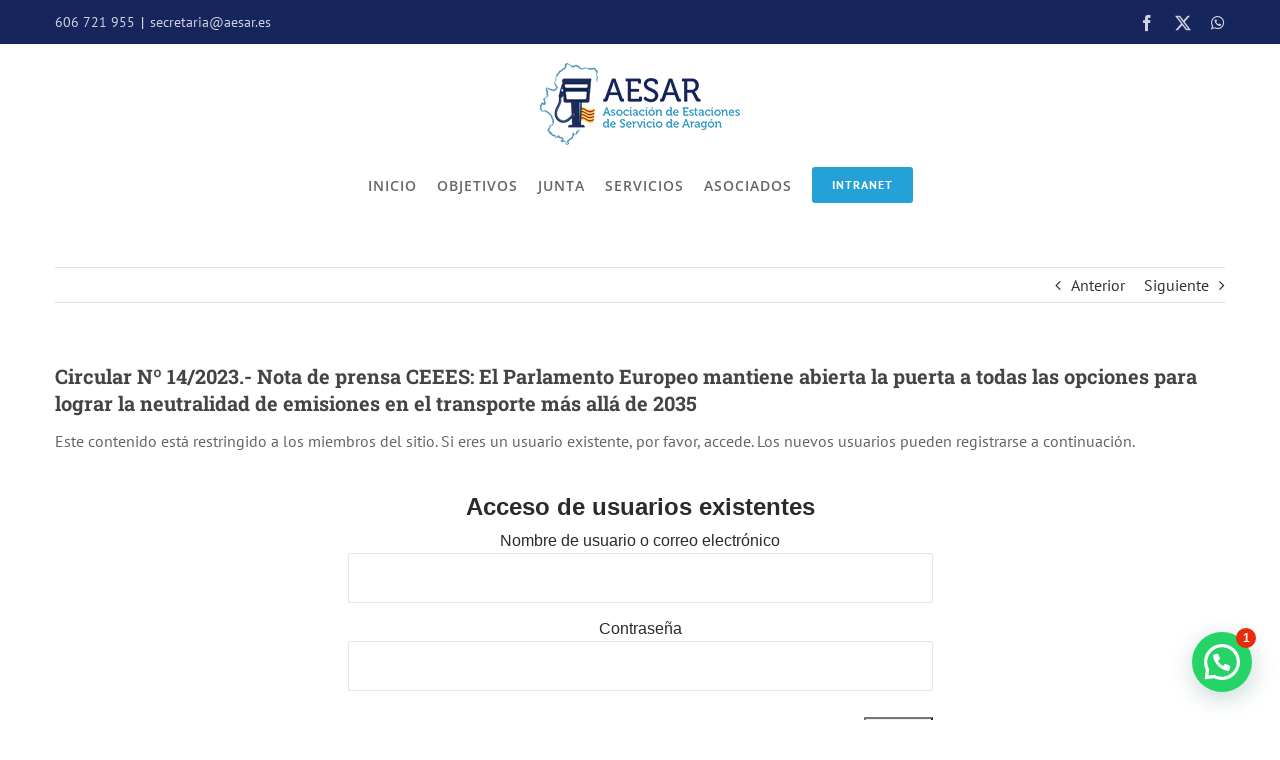

--- FILE ---
content_type: text/html; charset=utf-8
request_url: https://www.google.com/recaptcha/api2/anchor?ar=1&k=6LeXB08aAAAAAEiuXm2tQkepaT8AMnOBytu87u-2&co=aHR0cHM6Ly93d3cuYWVzYXIuZXM6NDQz&hl=es&v=7gg7H51Q-naNfhmCP3_R47ho&size=normal&anchor-ms=20000&execute-ms=30000&cb=gkk2t7loookp
body_size: 48896
content:
<!DOCTYPE HTML><html dir="ltr" lang="es"><head><meta http-equiv="Content-Type" content="text/html; charset=UTF-8">
<meta http-equiv="X-UA-Compatible" content="IE=edge">
<title>reCAPTCHA</title>
<style type="text/css">
/* cyrillic-ext */
@font-face {
  font-family: 'Roboto';
  font-style: normal;
  font-weight: 400;
  font-stretch: 100%;
  src: url(//fonts.gstatic.com/s/roboto/v48/KFO7CnqEu92Fr1ME7kSn66aGLdTylUAMa3GUBHMdazTgWw.woff2) format('woff2');
  unicode-range: U+0460-052F, U+1C80-1C8A, U+20B4, U+2DE0-2DFF, U+A640-A69F, U+FE2E-FE2F;
}
/* cyrillic */
@font-face {
  font-family: 'Roboto';
  font-style: normal;
  font-weight: 400;
  font-stretch: 100%;
  src: url(//fonts.gstatic.com/s/roboto/v48/KFO7CnqEu92Fr1ME7kSn66aGLdTylUAMa3iUBHMdazTgWw.woff2) format('woff2');
  unicode-range: U+0301, U+0400-045F, U+0490-0491, U+04B0-04B1, U+2116;
}
/* greek-ext */
@font-face {
  font-family: 'Roboto';
  font-style: normal;
  font-weight: 400;
  font-stretch: 100%;
  src: url(//fonts.gstatic.com/s/roboto/v48/KFO7CnqEu92Fr1ME7kSn66aGLdTylUAMa3CUBHMdazTgWw.woff2) format('woff2');
  unicode-range: U+1F00-1FFF;
}
/* greek */
@font-face {
  font-family: 'Roboto';
  font-style: normal;
  font-weight: 400;
  font-stretch: 100%;
  src: url(//fonts.gstatic.com/s/roboto/v48/KFO7CnqEu92Fr1ME7kSn66aGLdTylUAMa3-UBHMdazTgWw.woff2) format('woff2');
  unicode-range: U+0370-0377, U+037A-037F, U+0384-038A, U+038C, U+038E-03A1, U+03A3-03FF;
}
/* math */
@font-face {
  font-family: 'Roboto';
  font-style: normal;
  font-weight: 400;
  font-stretch: 100%;
  src: url(//fonts.gstatic.com/s/roboto/v48/KFO7CnqEu92Fr1ME7kSn66aGLdTylUAMawCUBHMdazTgWw.woff2) format('woff2');
  unicode-range: U+0302-0303, U+0305, U+0307-0308, U+0310, U+0312, U+0315, U+031A, U+0326-0327, U+032C, U+032F-0330, U+0332-0333, U+0338, U+033A, U+0346, U+034D, U+0391-03A1, U+03A3-03A9, U+03B1-03C9, U+03D1, U+03D5-03D6, U+03F0-03F1, U+03F4-03F5, U+2016-2017, U+2034-2038, U+203C, U+2040, U+2043, U+2047, U+2050, U+2057, U+205F, U+2070-2071, U+2074-208E, U+2090-209C, U+20D0-20DC, U+20E1, U+20E5-20EF, U+2100-2112, U+2114-2115, U+2117-2121, U+2123-214F, U+2190, U+2192, U+2194-21AE, U+21B0-21E5, U+21F1-21F2, U+21F4-2211, U+2213-2214, U+2216-22FF, U+2308-230B, U+2310, U+2319, U+231C-2321, U+2336-237A, U+237C, U+2395, U+239B-23B7, U+23D0, U+23DC-23E1, U+2474-2475, U+25AF, U+25B3, U+25B7, U+25BD, U+25C1, U+25CA, U+25CC, U+25FB, U+266D-266F, U+27C0-27FF, U+2900-2AFF, U+2B0E-2B11, U+2B30-2B4C, U+2BFE, U+3030, U+FF5B, U+FF5D, U+1D400-1D7FF, U+1EE00-1EEFF;
}
/* symbols */
@font-face {
  font-family: 'Roboto';
  font-style: normal;
  font-weight: 400;
  font-stretch: 100%;
  src: url(//fonts.gstatic.com/s/roboto/v48/KFO7CnqEu92Fr1ME7kSn66aGLdTylUAMaxKUBHMdazTgWw.woff2) format('woff2');
  unicode-range: U+0001-000C, U+000E-001F, U+007F-009F, U+20DD-20E0, U+20E2-20E4, U+2150-218F, U+2190, U+2192, U+2194-2199, U+21AF, U+21E6-21F0, U+21F3, U+2218-2219, U+2299, U+22C4-22C6, U+2300-243F, U+2440-244A, U+2460-24FF, U+25A0-27BF, U+2800-28FF, U+2921-2922, U+2981, U+29BF, U+29EB, U+2B00-2BFF, U+4DC0-4DFF, U+FFF9-FFFB, U+10140-1018E, U+10190-1019C, U+101A0, U+101D0-101FD, U+102E0-102FB, U+10E60-10E7E, U+1D2C0-1D2D3, U+1D2E0-1D37F, U+1F000-1F0FF, U+1F100-1F1AD, U+1F1E6-1F1FF, U+1F30D-1F30F, U+1F315, U+1F31C, U+1F31E, U+1F320-1F32C, U+1F336, U+1F378, U+1F37D, U+1F382, U+1F393-1F39F, U+1F3A7-1F3A8, U+1F3AC-1F3AF, U+1F3C2, U+1F3C4-1F3C6, U+1F3CA-1F3CE, U+1F3D4-1F3E0, U+1F3ED, U+1F3F1-1F3F3, U+1F3F5-1F3F7, U+1F408, U+1F415, U+1F41F, U+1F426, U+1F43F, U+1F441-1F442, U+1F444, U+1F446-1F449, U+1F44C-1F44E, U+1F453, U+1F46A, U+1F47D, U+1F4A3, U+1F4B0, U+1F4B3, U+1F4B9, U+1F4BB, U+1F4BF, U+1F4C8-1F4CB, U+1F4D6, U+1F4DA, U+1F4DF, U+1F4E3-1F4E6, U+1F4EA-1F4ED, U+1F4F7, U+1F4F9-1F4FB, U+1F4FD-1F4FE, U+1F503, U+1F507-1F50B, U+1F50D, U+1F512-1F513, U+1F53E-1F54A, U+1F54F-1F5FA, U+1F610, U+1F650-1F67F, U+1F687, U+1F68D, U+1F691, U+1F694, U+1F698, U+1F6AD, U+1F6B2, U+1F6B9-1F6BA, U+1F6BC, U+1F6C6-1F6CF, U+1F6D3-1F6D7, U+1F6E0-1F6EA, U+1F6F0-1F6F3, U+1F6F7-1F6FC, U+1F700-1F7FF, U+1F800-1F80B, U+1F810-1F847, U+1F850-1F859, U+1F860-1F887, U+1F890-1F8AD, U+1F8B0-1F8BB, U+1F8C0-1F8C1, U+1F900-1F90B, U+1F93B, U+1F946, U+1F984, U+1F996, U+1F9E9, U+1FA00-1FA6F, U+1FA70-1FA7C, U+1FA80-1FA89, U+1FA8F-1FAC6, U+1FACE-1FADC, U+1FADF-1FAE9, U+1FAF0-1FAF8, U+1FB00-1FBFF;
}
/* vietnamese */
@font-face {
  font-family: 'Roboto';
  font-style: normal;
  font-weight: 400;
  font-stretch: 100%;
  src: url(//fonts.gstatic.com/s/roboto/v48/KFO7CnqEu92Fr1ME7kSn66aGLdTylUAMa3OUBHMdazTgWw.woff2) format('woff2');
  unicode-range: U+0102-0103, U+0110-0111, U+0128-0129, U+0168-0169, U+01A0-01A1, U+01AF-01B0, U+0300-0301, U+0303-0304, U+0308-0309, U+0323, U+0329, U+1EA0-1EF9, U+20AB;
}
/* latin-ext */
@font-face {
  font-family: 'Roboto';
  font-style: normal;
  font-weight: 400;
  font-stretch: 100%;
  src: url(//fonts.gstatic.com/s/roboto/v48/KFO7CnqEu92Fr1ME7kSn66aGLdTylUAMa3KUBHMdazTgWw.woff2) format('woff2');
  unicode-range: U+0100-02BA, U+02BD-02C5, U+02C7-02CC, U+02CE-02D7, U+02DD-02FF, U+0304, U+0308, U+0329, U+1D00-1DBF, U+1E00-1E9F, U+1EF2-1EFF, U+2020, U+20A0-20AB, U+20AD-20C0, U+2113, U+2C60-2C7F, U+A720-A7FF;
}
/* latin */
@font-face {
  font-family: 'Roboto';
  font-style: normal;
  font-weight: 400;
  font-stretch: 100%;
  src: url(//fonts.gstatic.com/s/roboto/v48/KFO7CnqEu92Fr1ME7kSn66aGLdTylUAMa3yUBHMdazQ.woff2) format('woff2');
  unicode-range: U+0000-00FF, U+0131, U+0152-0153, U+02BB-02BC, U+02C6, U+02DA, U+02DC, U+0304, U+0308, U+0329, U+2000-206F, U+20AC, U+2122, U+2191, U+2193, U+2212, U+2215, U+FEFF, U+FFFD;
}
/* cyrillic-ext */
@font-face {
  font-family: 'Roboto';
  font-style: normal;
  font-weight: 500;
  font-stretch: 100%;
  src: url(//fonts.gstatic.com/s/roboto/v48/KFO7CnqEu92Fr1ME7kSn66aGLdTylUAMa3GUBHMdazTgWw.woff2) format('woff2');
  unicode-range: U+0460-052F, U+1C80-1C8A, U+20B4, U+2DE0-2DFF, U+A640-A69F, U+FE2E-FE2F;
}
/* cyrillic */
@font-face {
  font-family: 'Roboto';
  font-style: normal;
  font-weight: 500;
  font-stretch: 100%;
  src: url(//fonts.gstatic.com/s/roboto/v48/KFO7CnqEu92Fr1ME7kSn66aGLdTylUAMa3iUBHMdazTgWw.woff2) format('woff2');
  unicode-range: U+0301, U+0400-045F, U+0490-0491, U+04B0-04B1, U+2116;
}
/* greek-ext */
@font-face {
  font-family: 'Roboto';
  font-style: normal;
  font-weight: 500;
  font-stretch: 100%;
  src: url(//fonts.gstatic.com/s/roboto/v48/KFO7CnqEu92Fr1ME7kSn66aGLdTylUAMa3CUBHMdazTgWw.woff2) format('woff2');
  unicode-range: U+1F00-1FFF;
}
/* greek */
@font-face {
  font-family: 'Roboto';
  font-style: normal;
  font-weight: 500;
  font-stretch: 100%;
  src: url(//fonts.gstatic.com/s/roboto/v48/KFO7CnqEu92Fr1ME7kSn66aGLdTylUAMa3-UBHMdazTgWw.woff2) format('woff2');
  unicode-range: U+0370-0377, U+037A-037F, U+0384-038A, U+038C, U+038E-03A1, U+03A3-03FF;
}
/* math */
@font-face {
  font-family: 'Roboto';
  font-style: normal;
  font-weight: 500;
  font-stretch: 100%;
  src: url(//fonts.gstatic.com/s/roboto/v48/KFO7CnqEu92Fr1ME7kSn66aGLdTylUAMawCUBHMdazTgWw.woff2) format('woff2');
  unicode-range: U+0302-0303, U+0305, U+0307-0308, U+0310, U+0312, U+0315, U+031A, U+0326-0327, U+032C, U+032F-0330, U+0332-0333, U+0338, U+033A, U+0346, U+034D, U+0391-03A1, U+03A3-03A9, U+03B1-03C9, U+03D1, U+03D5-03D6, U+03F0-03F1, U+03F4-03F5, U+2016-2017, U+2034-2038, U+203C, U+2040, U+2043, U+2047, U+2050, U+2057, U+205F, U+2070-2071, U+2074-208E, U+2090-209C, U+20D0-20DC, U+20E1, U+20E5-20EF, U+2100-2112, U+2114-2115, U+2117-2121, U+2123-214F, U+2190, U+2192, U+2194-21AE, U+21B0-21E5, U+21F1-21F2, U+21F4-2211, U+2213-2214, U+2216-22FF, U+2308-230B, U+2310, U+2319, U+231C-2321, U+2336-237A, U+237C, U+2395, U+239B-23B7, U+23D0, U+23DC-23E1, U+2474-2475, U+25AF, U+25B3, U+25B7, U+25BD, U+25C1, U+25CA, U+25CC, U+25FB, U+266D-266F, U+27C0-27FF, U+2900-2AFF, U+2B0E-2B11, U+2B30-2B4C, U+2BFE, U+3030, U+FF5B, U+FF5D, U+1D400-1D7FF, U+1EE00-1EEFF;
}
/* symbols */
@font-face {
  font-family: 'Roboto';
  font-style: normal;
  font-weight: 500;
  font-stretch: 100%;
  src: url(//fonts.gstatic.com/s/roboto/v48/KFO7CnqEu92Fr1ME7kSn66aGLdTylUAMaxKUBHMdazTgWw.woff2) format('woff2');
  unicode-range: U+0001-000C, U+000E-001F, U+007F-009F, U+20DD-20E0, U+20E2-20E4, U+2150-218F, U+2190, U+2192, U+2194-2199, U+21AF, U+21E6-21F0, U+21F3, U+2218-2219, U+2299, U+22C4-22C6, U+2300-243F, U+2440-244A, U+2460-24FF, U+25A0-27BF, U+2800-28FF, U+2921-2922, U+2981, U+29BF, U+29EB, U+2B00-2BFF, U+4DC0-4DFF, U+FFF9-FFFB, U+10140-1018E, U+10190-1019C, U+101A0, U+101D0-101FD, U+102E0-102FB, U+10E60-10E7E, U+1D2C0-1D2D3, U+1D2E0-1D37F, U+1F000-1F0FF, U+1F100-1F1AD, U+1F1E6-1F1FF, U+1F30D-1F30F, U+1F315, U+1F31C, U+1F31E, U+1F320-1F32C, U+1F336, U+1F378, U+1F37D, U+1F382, U+1F393-1F39F, U+1F3A7-1F3A8, U+1F3AC-1F3AF, U+1F3C2, U+1F3C4-1F3C6, U+1F3CA-1F3CE, U+1F3D4-1F3E0, U+1F3ED, U+1F3F1-1F3F3, U+1F3F5-1F3F7, U+1F408, U+1F415, U+1F41F, U+1F426, U+1F43F, U+1F441-1F442, U+1F444, U+1F446-1F449, U+1F44C-1F44E, U+1F453, U+1F46A, U+1F47D, U+1F4A3, U+1F4B0, U+1F4B3, U+1F4B9, U+1F4BB, U+1F4BF, U+1F4C8-1F4CB, U+1F4D6, U+1F4DA, U+1F4DF, U+1F4E3-1F4E6, U+1F4EA-1F4ED, U+1F4F7, U+1F4F9-1F4FB, U+1F4FD-1F4FE, U+1F503, U+1F507-1F50B, U+1F50D, U+1F512-1F513, U+1F53E-1F54A, U+1F54F-1F5FA, U+1F610, U+1F650-1F67F, U+1F687, U+1F68D, U+1F691, U+1F694, U+1F698, U+1F6AD, U+1F6B2, U+1F6B9-1F6BA, U+1F6BC, U+1F6C6-1F6CF, U+1F6D3-1F6D7, U+1F6E0-1F6EA, U+1F6F0-1F6F3, U+1F6F7-1F6FC, U+1F700-1F7FF, U+1F800-1F80B, U+1F810-1F847, U+1F850-1F859, U+1F860-1F887, U+1F890-1F8AD, U+1F8B0-1F8BB, U+1F8C0-1F8C1, U+1F900-1F90B, U+1F93B, U+1F946, U+1F984, U+1F996, U+1F9E9, U+1FA00-1FA6F, U+1FA70-1FA7C, U+1FA80-1FA89, U+1FA8F-1FAC6, U+1FACE-1FADC, U+1FADF-1FAE9, U+1FAF0-1FAF8, U+1FB00-1FBFF;
}
/* vietnamese */
@font-face {
  font-family: 'Roboto';
  font-style: normal;
  font-weight: 500;
  font-stretch: 100%;
  src: url(//fonts.gstatic.com/s/roboto/v48/KFO7CnqEu92Fr1ME7kSn66aGLdTylUAMa3OUBHMdazTgWw.woff2) format('woff2');
  unicode-range: U+0102-0103, U+0110-0111, U+0128-0129, U+0168-0169, U+01A0-01A1, U+01AF-01B0, U+0300-0301, U+0303-0304, U+0308-0309, U+0323, U+0329, U+1EA0-1EF9, U+20AB;
}
/* latin-ext */
@font-face {
  font-family: 'Roboto';
  font-style: normal;
  font-weight: 500;
  font-stretch: 100%;
  src: url(//fonts.gstatic.com/s/roboto/v48/KFO7CnqEu92Fr1ME7kSn66aGLdTylUAMa3KUBHMdazTgWw.woff2) format('woff2');
  unicode-range: U+0100-02BA, U+02BD-02C5, U+02C7-02CC, U+02CE-02D7, U+02DD-02FF, U+0304, U+0308, U+0329, U+1D00-1DBF, U+1E00-1E9F, U+1EF2-1EFF, U+2020, U+20A0-20AB, U+20AD-20C0, U+2113, U+2C60-2C7F, U+A720-A7FF;
}
/* latin */
@font-face {
  font-family: 'Roboto';
  font-style: normal;
  font-weight: 500;
  font-stretch: 100%;
  src: url(//fonts.gstatic.com/s/roboto/v48/KFO7CnqEu92Fr1ME7kSn66aGLdTylUAMa3yUBHMdazQ.woff2) format('woff2');
  unicode-range: U+0000-00FF, U+0131, U+0152-0153, U+02BB-02BC, U+02C6, U+02DA, U+02DC, U+0304, U+0308, U+0329, U+2000-206F, U+20AC, U+2122, U+2191, U+2193, U+2212, U+2215, U+FEFF, U+FFFD;
}
/* cyrillic-ext */
@font-face {
  font-family: 'Roboto';
  font-style: normal;
  font-weight: 900;
  font-stretch: 100%;
  src: url(//fonts.gstatic.com/s/roboto/v48/KFO7CnqEu92Fr1ME7kSn66aGLdTylUAMa3GUBHMdazTgWw.woff2) format('woff2');
  unicode-range: U+0460-052F, U+1C80-1C8A, U+20B4, U+2DE0-2DFF, U+A640-A69F, U+FE2E-FE2F;
}
/* cyrillic */
@font-face {
  font-family: 'Roboto';
  font-style: normal;
  font-weight: 900;
  font-stretch: 100%;
  src: url(//fonts.gstatic.com/s/roboto/v48/KFO7CnqEu92Fr1ME7kSn66aGLdTylUAMa3iUBHMdazTgWw.woff2) format('woff2');
  unicode-range: U+0301, U+0400-045F, U+0490-0491, U+04B0-04B1, U+2116;
}
/* greek-ext */
@font-face {
  font-family: 'Roboto';
  font-style: normal;
  font-weight: 900;
  font-stretch: 100%;
  src: url(//fonts.gstatic.com/s/roboto/v48/KFO7CnqEu92Fr1ME7kSn66aGLdTylUAMa3CUBHMdazTgWw.woff2) format('woff2');
  unicode-range: U+1F00-1FFF;
}
/* greek */
@font-face {
  font-family: 'Roboto';
  font-style: normal;
  font-weight: 900;
  font-stretch: 100%;
  src: url(//fonts.gstatic.com/s/roboto/v48/KFO7CnqEu92Fr1ME7kSn66aGLdTylUAMa3-UBHMdazTgWw.woff2) format('woff2');
  unicode-range: U+0370-0377, U+037A-037F, U+0384-038A, U+038C, U+038E-03A1, U+03A3-03FF;
}
/* math */
@font-face {
  font-family: 'Roboto';
  font-style: normal;
  font-weight: 900;
  font-stretch: 100%;
  src: url(//fonts.gstatic.com/s/roboto/v48/KFO7CnqEu92Fr1ME7kSn66aGLdTylUAMawCUBHMdazTgWw.woff2) format('woff2');
  unicode-range: U+0302-0303, U+0305, U+0307-0308, U+0310, U+0312, U+0315, U+031A, U+0326-0327, U+032C, U+032F-0330, U+0332-0333, U+0338, U+033A, U+0346, U+034D, U+0391-03A1, U+03A3-03A9, U+03B1-03C9, U+03D1, U+03D5-03D6, U+03F0-03F1, U+03F4-03F5, U+2016-2017, U+2034-2038, U+203C, U+2040, U+2043, U+2047, U+2050, U+2057, U+205F, U+2070-2071, U+2074-208E, U+2090-209C, U+20D0-20DC, U+20E1, U+20E5-20EF, U+2100-2112, U+2114-2115, U+2117-2121, U+2123-214F, U+2190, U+2192, U+2194-21AE, U+21B0-21E5, U+21F1-21F2, U+21F4-2211, U+2213-2214, U+2216-22FF, U+2308-230B, U+2310, U+2319, U+231C-2321, U+2336-237A, U+237C, U+2395, U+239B-23B7, U+23D0, U+23DC-23E1, U+2474-2475, U+25AF, U+25B3, U+25B7, U+25BD, U+25C1, U+25CA, U+25CC, U+25FB, U+266D-266F, U+27C0-27FF, U+2900-2AFF, U+2B0E-2B11, U+2B30-2B4C, U+2BFE, U+3030, U+FF5B, U+FF5D, U+1D400-1D7FF, U+1EE00-1EEFF;
}
/* symbols */
@font-face {
  font-family: 'Roboto';
  font-style: normal;
  font-weight: 900;
  font-stretch: 100%;
  src: url(//fonts.gstatic.com/s/roboto/v48/KFO7CnqEu92Fr1ME7kSn66aGLdTylUAMaxKUBHMdazTgWw.woff2) format('woff2');
  unicode-range: U+0001-000C, U+000E-001F, U+007F-009F, U+20DD-20E0, U+20E2-20E4, U+2150-218F, U+2190, U+2192, U+2194-2199, U+21AF, U+21E6-21F0, U+21F3, U+2218-2219, U+2299, U+22C4-22C6, U+2300-243F, U+2440-244A, U+2460-24FF, U+25A0-27BF, U+2800-28FF, U+2921-2922, U+2981, U+29BF, U+29EB, U+2B00-2BFF, U+4DC0-4DFF, U+FFF9-FFFB, U+10140-1018E, U+10190-1019C, U+101A0, U+101D0-101FD, U+102E0-102FB, U+10E60-10E7E, U+1D2C0-1D2D3, U+1D2E0-1D37F, U+1F000-1F0FF, U+1F100-1F1AD, U+1F1E6-1F1FF, U+1F30D-1F30F, U+1F315, U+1F31C, U+1F31E, U+1F320-1F32C, U+1F336, U+1F378, U+1F37D, U+1F382, U+1F393-1F39F, U+1F3A7-1F3A8, U+1F3AC-1F3AF, U+1F3C2, U+1F3C4-1F3C6, U+1F3CA-1F3CE, U+1F3D4-1F3E0, U+1F3ED, U+1F3F1-1F3F3, U+1F3F5-1F3F7, U+1F408, U+1F415, U+1F41F, U+1F426, U+1F43F, U+1F441-1F442, U+1F444, U+1F446-1F449, U+1F44C-1F44E, U+1F453, U+1F46A, U+1F47D, U+1F4A3, U+1F4B0, U+1F4B3, U+1F4B9, U+1F4BB, U+1F4BF, U+1F4C8-1F4CB, U+1F4D6, U+1F4DA, U+1F4DF, U+1F4E3-1F4E6, U+1F4EA-1F4ED, U+1F4F7, U+1F4F9-1F4FB, U+1F4FD-1F4FE, U+1F503, U+1F507-1F50B, U+1F50D, U+1F512-1F513, U+1F53E-1F54A, U+1F54F-1F5FA, U+1F610, U+1F650-1F67F, U+1F687, U+1F68D, U+1F691, U+1F694, U+1F698, U+1F6AD, U+1F6B2, U+1F6B9-1F6BA, U+1F6BC, U+1F6C6-1F6CF, U+1F6D3-1F6D7, U+1F6E0-1F6EA, U+1F6F0-1F6F3, U+1F6F7-1F6FC, U+1F700-1F7FF, U+1F800-1F80B, U+1F810-1F847, U+1F850-1F859, U+1F860-1F887, U+1F890-1F8AD, U+1F8B0-1F8BB, U+1F8C0-1F8C1, U+1F900-1F90B, U+1F93B, U+1F946, U+1F984, U+1F996, U+1F9E9, U+1FA00-1FA6F, U+1FA70-1FA7C, U+1FA80-1FA89, U+1FA8F-1FAC6, U+1FACE-1FADC, U+1FADF-1FAE9, U+1FAF0-1FAF8, U+1FB00-1FBFF;
}
/* vietnamese */
@font-face {
  font-family: 'Roboto';
  font-style: normal;
  font-weight: 900;
  font-stretch: 100%;
  src: url(//fonts.gstatic.com/s/roboto/v48/KFO7CnqEu92Fr1ME7kSn66aGLdTylUAMa3OUBHMdazTgWw.woff2) format('woff2');
  unicode-range: U+0102-0103, U+0110-0111, U+0128-0129, U+0168-0169, U+01A0-01A1, U+01AF-01B0, U+0300-0301, U+0303-0304, U+0308-0309, U+0323, U+0329, U+1EA0-1EF9, U+20AB;
}
/* latin-ext */
@font-face {
  font-family: 'Roboto';
  font-style: normal;
  font-weight: 900;
  font-stretch: 100%;
  src: url(//fonts.gstatic.com/s/roboto/v48/KFO7CnqEu92Fr1ME7kSn66aGLdTylUAMa3KUBHMdazTgWw.woff2) format('woff2');
  unicode-range: U+0100-02BA, U+02BD-02C5, U+02C7-02CC, U+02CE-02D7, U+02DD-02FF, U+0304, U+0308, U+0329, U+1D00-1DBF, U+1E00-1E9F, U+1EF2-1EFF, U+2020, U+20A0-20AB, U+20AD-20C0, U+2113, U+2C60-2C7F, U+A720-A7FF;
}
/* latin */
@font-face {
  font-family: 'Roboto';
  font-style: normal;
  font-weight: 900;
  font-stretch: 100%;
  src: url(//fonts.gstatic.com/s/roboto/v48/KFO7CnqEu92Fr1ME7kSn66aGLdTylUAMa3yUBHMdazQ.woff2) format('woff2');
  unicode-range: U+0000-00FF, U+0131, U+0152-0153, U+02BB-02BC, U+02C6, U+02DA, U+02DC, U+0304, U+0308, U+0329, U+2000-206F, U+20AC, U+2122, U+2191, U+2193, U+2212, U+2215, U+FEFF, U+FFFD;
}

</style>
<link rel="stylesheet" type="text/css" href="https://www.gstatic.com/recaptcha/releases/7gg7H51Q-naNfhmCP3_R47ho/styles__ltr.css">
<script nonce="lx0xcuuuO9sGQ3pKHUe0ow" type="text/javascript">window['__recaptcha_api'] = 'https://www.google.com/recaptcha/api2/';</script>
<script type="text/javascript" src="https://www.gstatic.com/recaptcha/releases/7gg7H51Q-naNfhmCP3_R47ho/recaptcha__es.js" nonce="lx0xcuuuO9sGQ3pKHUe0ow">
      
    </script></head>
<body><div id="rc-anchor-alert" class="rc-anchor-alert"></div>
<input type="hidden" id="recaptcha-token" value="[base64]">
<script type="text/javascript" nonce="lx0xcuuuO9sGQ3pKHUe0ow">
      recaptcha.anchor.Main.init("[\x22ainput\x22,[\x22bgdata\x22,\x22\x22,\[base64]/[base64]/UltIKytdPWE6KGE8MjA0OD9SW0grK109YT4+NnwxOTI6KChhJjY0NTEyKT09NTUyOTYmJnErMTxoLmxlbmd0aCYmKGguY2hhckNvZGVBdChxKzEpJjY0NTEyKT09NTYzMjA/[base64]/MjU1OlI/[base64]/[base64]/[base64]/[base64]/[base64]/[base64]/[base64]/[base64]/[base64]/[base64]\x22,\[base64]\x22,\[base64]/DnlVXW8Kzw5nDgMOlBcK4w61fG0EyJ8O/wp/CuBTDpD7Cr8OSeUN/wqQNwpZWXcKsegjCssOOw77ClyvCp0p3w7PDjknDtB7CgRVFwovDr8Oowqosw6kFb8KYKGrCi8KqAMOhwqLDuQkQwrzDisKBAT0cRMOhC2YNQMOIdXXDl8Kjw4vDrGtCNQoOw7rCqsOZw4RWwpnDnlrCnCh/w7zCgzNQwrgwXCUlY1XCk8K/w7HClcKuw7IJNjHCpxhQwolhPcKLc8K1wrXCqhQFfzrCi27Dlk0Jw6kKw6PDqCtGYntRP8KKw4pMw7BCwrIYw5/DrSDCrTTChsKKwq/DjBI/ZsKuwqvDjxkrVsO7w47DlMK9w6vDom7CkVNUcMOlFcKnBsKbw4fDn8KmNRl4wrfCtsO/dlgtKcKRAjvCvWgvwq5CUWFSaMOhT0PDk03CnMOoFsOVezLClFJzb8KQZsKrw7jCmxxOVcOkwpLCjsKOw5LDlx5zw5RtFMO8w7tAJU3Dlld2M0dJw6UmwqEQQsO+HD99R8KfI2/DpX5mQcOyw5YQw53Cm8OoYsKvw4TDtsKgwpQRMGTCm8K2woXCgkTCll0jwqg8w4Juw5/[base64]/[base64]/[base64]/ClsKSaVPCr3VIfMOiOsK/[base64]/Do33DgsKCKlQ7wpFkw6syYsOuwqxzd3PCqDBFw5otb8ORfVnCnTPChibCp2BoOsKpDsK1ecODNMO6QMO7w7UhDFlcOTTCjcOgRh/DmsKmw7XDlT/Cp8Oiw5hQSifDrEbChn1VwqcfUMKvaMO1wrlJcUIzXcOkwoFSGsKSZBvDrAfDqjc3JwkSXMOrwp8vccKbwqtpwp5Pw4PChHhbwqN1dzPDgcOLcMO4PyzDlDlwK3nDnlbCgMOPccOZHSkic1nDg8KhwpPDpSnCsSgRwo/CmRnCvsK4w4TDkMKJN8Oyw4jDjMKkZDEYFMKbw6fDlHVZw7TDpG7DjcKxBk/[base64]/[base64]/Sxkbw64pwrfCs8OVIMOGHsOpwpzCowPCo2kdw57DskDDqAdewrLDuwYgw6UJe10cwqUaw4NJXXLDpUjDpcK4w5LCjD/DqMKZNcOoXG1vEcK7CcOewrzDi2PChMONMMKuGBTCpsKTwr3DgMK2XRPCrcOoWsK+wqFOwobDv8OAw5/Cj8OMQijCrFTCjsKOw5w4wpvCrMKNOC4tLFNPwrvCiUlBJQTDgkNzwoXDksKWw401M8Oyw6pewq19wpRDbi7DisKLwq90e8KpwqYwBsK6wo94wrDCkhJOA8Kowp/Cj8Orw6ZQwpfDmzjCiiQlJ09kR0vDhsO4w4ZTZB4Aw7DDlcOFw7TCnjvDmsKgVk5iw6vCg388KcKXwrDDvsODcsO4G8Obw5jDt01XQ3bDhQDDqsOTwr/DtXbCnMOWOxbCksKdw5gnWWjCsXrDqRnDshHCrzQxw7zDrWNjQhI3Y8OoQDoleSnDjcKua3lVcMOvM8O2wr4zw6hSXcKWaXBwwoPDrMKvPTrDsMKVI8KSw7RRwrEUWSFFwqbDqhHDsDlRw7N1w4QWBMOSw4RqRivCnMKZWRYQw4fDq8KZw7HCksOuw67Dmm/[base64]/woM6W8KwwqN1wq0mBsOyeEnCisOlw48OwpHCrcOLEMKRwotIVsKsWmLDunLCr3zChVZfw6cpfjF8Fh/DtAIJcMOTwrpCw77Ct8KNw6jCghITcMOwSsK6BHBsW8Kww5sQwo3DtG8Pwq9uwqhVwpTDgAZXOgVvHsKMwobDsyrCkMK3wqvCqirChX7DrEU5wq3Doy9bw7nDrBUDc8OdJ0giGMKvWcOKIh7DsMOTOsOPwojDssK2ZApBwoBQahpWw4kGw6/[base64]/fnDClMOYYsKWw7/DnMKCLsKAVMOgA2PDg8KRw5vCgE56wqTCrcKdC8ODwpMaBsO0w53CkCxCIFc7woYFYVjDv0Rkw7nCrsKiwqcswoTDs8O4wpbCscK5FW3Ci3DDhgDDg8O7w4dgbMOecsKmwrJBEwjChk/Cr1osw7p1CDjCvcKOwpzDrVQDAz9PwoxpwqRmwqtPFhjDtk7DmnNJwqAnw5Q9wpIiw53DgFPCgcKkwqHDtcO2cBRkwozDuQrDqcOSwrbCuTXDvFNzaT5sw6rDshPDgix9BMOJV8Krw4AfMsO0w6jCscKKP8OZNlt+LjMvSsKBdMKYwq5max3Cs8Oywqs/MT8Zw5AKeTbColXDsUo9w7XDuMKfLwnCjwYBXMOhG8O/w5jDiAcTw5BVw5/[base64]/DsydYwqbDo3cCwqVfw6zCgsK9PjHDh8KYw69EwqLCrVMrZS7ClWvDi8KNw7TCgMK4GMKsw4xtG8Oxw7/Cj8OyTDTDi1bDrklUwo7DvhPCu8K4DGZqD3rCosO7a8KXeiPCvCDCocOhwoY4wqLCrAvDo1lyw6nDqF/ClR7Du8OmdsK/wo/[base64]/KgnCsyQpw5/DrlPCsGkmcXwoGjDDhAQwwrXDkMOQPVVcGcKBwrhgZsK2w7fCjFRmDzABQ8OtTcKmwo3DocOkwooRwqnDuwXDvcKzwrcgw4s0w4IEQ3LDl0M3woPCkjLDncOMd8KVwoYlwrfCpMKYesOQfsK/wo1EVkXDuDJjJcOwesOeBsKrwpAFNynCs8OBUsOiw4nDncKGwrV2LVJQw4fCm8OcO8KwwoRyYWbCoVvCpsOAbcO1CkMiw7/[base64]/CvMObNsOHAcKIGcK7w47ClCkifcOjc8O1wolQw4XDmynDiA/[base64]/CoMKSwpfDjMO/[base64]/CscKBD1jCksK7cMOnN8O/[base64]/DhsOPw5TDlAwBw7ZSw7UUAsK4e8KVw5vDtUtSwoluwq/[base64]/ViU0w7I+GsKQwqNhwoB+w690UMK7d8K2wrZXDTV3KCrCiSBxcG/DvsKWVMKKHsOIB8KENG4aw6AGWTnDjlTCpcO/wrzDpsOlwqlVHkbDrcOyClDDjS5gBVhaGsKlGMK8UsKaw7jCiSLDuMO3w5PDokA3DSgFwrvDgsKKEcOkVcKAw5o+wqXCjcKgUsKAwpQ5wqfDgxIcMgAiw5vDu3EwEMOtwr0pwp7DhMOOZRRaPMKAGyXCvmLDlcOvFMKlCQXCgcO/[base64]/Dk8Kgwo4iwoDDqkAIwq7DlDvClzURw78dcsKTXxDCq8O8wrDDosOqIcKtecKNP28bw4RfwqYlI8OMw7PDj0zDhAxJMcOUDsK+wqnCqsKIwr7CoMKmwrPDoMKFacOkIl13E8KfcUvDr8KMwqoXew5PP1fDmcOsw4/DqzNFw4ZMw6gRayzCo8O0w7XCpMKdw7xkCMKCw7XDp2nDuMOwO288w4fCu1YMB8Oqw7Y4w5cHfMOaSwZQQ2Rrw75fwoTDpigVw4jDhsOABDzDo8K4w7bCo8KBwpjCrsOowpJ8wrcCw5zDjCgCwpvDr2RFw4/DlcKLwoJYw6rCuTUIwq3CnkHCn8KNwo0LwpcNWcOtBS5hwp/DoDLCoXDDkUzDvl7CvcKwL0NQwroHw4LCgS3Cl8O2w7ALwpJwJsOXwqPDk8KEwovCqiEmwq/Cs8OhDi5KwpjCvAhsbEZfw6XClVA7Gm/DkwDCvHHCjsOIwrTClnDDv3jCjcKpCm8Nwr3DkcKVw5bDucONC8OCwooRYXrDuz80w5zDjU4gSMKJfMKzTSXCkcO4JcObcMOVwoFOw7jCul3CoMKjVcKmS8OJwokIDsOKw4VzwpbCnMOEXksMKcK4w4tNfsKnekDDgcO5wpBxeMOBw7/CrjXChCccwpAEwqlzdcKlfsKoHg7Ci3hTKsKqwrXDtsOCw6bDrsK+woTDignCkTvCm8KkwpbDgsKZwqrCs3XDvsKLFsObYGnDlsO1wo/DucOHw7XCocObwrINTcKjwrR5RjADwoIUwogtI8Kfwo3DuWHDkMOlw4jCkMKIJl5Iwq4awr/CrcK1wqwyCMOiIF/DtMKlwo3Cq8OFw5PCrC3Dhh3CqcOew4zDosOUwoQZw7RLMMOXwrpewqd6fsOzwpk4ZcKSw4JnasKvwo58w6pIwpHCnCDCqxDDoGPCkcOPasKpw4t5w6/CrsOyBcKfJgACVsKvBBoqQ8OOOMONFcOMd8KBwq3Dg2/[base64]/DgmZDw5XCs8KHfsOdN1Nsw5NHFcOiw7/DkMOXw6jCl8K+bnJALCdrHn8rwpjDt1ZDfMOhwrMCwp1nIcKNFcKdH8KIw6fDqcO6A8O0wr/Ck8O+w6A2w6cjw6kqZcK1fxVBwpPDosOrw7XCtMOowovDtXPCiHvDuMKbw6JAwozCusK1dsKIwr5ga8KEw7LCkycYPcO/wpcwwqpcwrvDscKZwrBoI8KLVsK0wqPDpyXCsk/DuGNyZ2E5IV7CscK+PMO6IkpTHGTDqjcmJH4Xw4E7IE/CtxNJfAnClC4xwrUswp9iGcOMfcOywqvDh8O5S8Kdw404MgITYMOAwrHDoMKxwqBHw5F8wo/[base64]/CtcOHLlUEZAFVGMKAw7XDr34Xw7QUBkfDrMOqOcO6EcO3fSJowpnCiSBQwq7Ch23DrMO1w5EWY8OhwqlqZcKjTcKSw4ILwp/[base64]/Dp2jCmxnDv8OvwrY2esOUwq4nwqfCkcKSwrnCoVfCmTAcA8OmwrZDTcKIK8Knaw9MRS9NwpHCscO3EhIMCMOSwq4Owokcw6lSZSltfW49VMKxM8KXwqfDksKHwpnCjGXDv8O5GMKmBMKnPsKuw4nDgcKVw73CvBLCnQsNAHt/fGrDnMO2YcO8HcKMJMKNwrA9IGphV2vCpgLCqlp3wrTDmXA9V8KBwrnDq8K/wpx0w744wq/Dh8KuwpDCisOmCsKVw5HDsMOUwp0EdwbCk8Kow6jCkcOhK33Cq8OswpjDncKFKA/DrRcbwqpWN8O8wrjDmgJew4c8fsOMLntgZFd8w47DvGEvE8OlQ8KxA04RfWVnNMOrwqrCqMKuacKuDTdzJ1XCpyAKUCDCo8KBwq3CpUXDjlPDn8O4wp/Clw3DqxLDvcONOMKSHMKQwp/Cj8OGE8KeaMOww7zCnyHCp2vCmVcaw6HCv8OLJS11wq3DhB5cw60Ww5VswoFUB3c9wodUw41lcQVUM2PDkWnCgcOmbyMvwo8zWjHCkFsUf8KrNsOGw7TCmizCnsOjw7fCmsKgZcOYXmbChDElwq7Dm2nDgMKHw4c9w5PCpsKNJC7CrA9wwqDCsjhIdk7DjsOawqhfwp/DoAQdAMKdw7s1wpfDmsO/w43DjVMww5XClcKCwqpawpB8OMK5w4LCh8O9YcOxCMK0w73CuMKGw7UEw4LCj8Oewox5JMK1OsOMAcOIw5zCuWzCp8OOEnvDmn/CpHIiw5/[base64]/DvRReL0nCg8OowrxbDlt3UMKlw7bDvBPDsh5jaxnDnsKOw6fCmsOybcKPwrTCszZww4VkfyAmHSPDkMOwUsKDw6BSw5fCiQ3DhnnDqEdOJcKGRm8DaF93aMKcNsKjw6bCoT7CpMK+w45Cw5TDvSvDlsOdZMOPHMKTFXxeUm0Gw7kUb3zCtcKpXWkwwpfDsn1FQMOFf0/DgAHDqm0PN8OlPwrDssOtwoXCuFUQwqXDuSZKLsOBBlUMXnzCnMO1w6RvfTDDisOXwrLCmcKVw4ELwojDlsOmw4vDnWXDncKaw6nDtzfCgMKwwrPDt8O1NHzDgsKLPcO/wogwZsKwJ8OEEsKGAkgRw64LVcOpCzDDrm/CkXXChsKxQQjCgV7Dt8OXwo7DhBnCssOWwrJUGW87w7gzw61Fwr3CpcK5CcKcDsKmCSvCm8KUFMOGYRtswpvDnsK8w7jCvcK7wonCmMO2w71hw5zCrcOpA8KxacO4wo8RwqsJwox7K0nDn8KXNMK1w65Lwr9Gwp1gGHRvwo0Yw4NaVMOLOl5owo7DmcOJwqnDscKXZS/DigvDiAHCmX/CrcKJJMOwEBDDs8OuX8KZw65QOQzDpAXDiTfCqwIdwo3Crh0ewqjCj8KuwrVFwqhdDULDiMK6wp4nAFA5dMKCwpfDk8OdFsODJsOuwocAGsKLw6/Dk8KKFV5Vw7nCsWdjaBdkw4fChcKWIsOHSz/Csnlew5hCFEXCgMOsw7FUJg5TB8O7wo8+ecKLH8K7wp9ow4F+aSTCpnZSwoTCjcKVGm4tw5IowqoWbMKcw6DCsG/[base64]/Cs8O5Ni7DkjPCuMOiw7vCl2pbBcOHw5HDhCsUNk/[base64]/[base64]/woxnwpbCgmTCh1TCg8Krwo7CvCopwprCpsKDwrA/[base64]/DjsO4G3zDp8Ojw7lgwoNBwrstw7jCiCdtBcKwUcKrwoJDw78bB8O2Tzd0IHvCl3LDi8OWwqbDvXJbw5fCsGLDk8KGAHrCisO5McOAw5AaI1bCp3gHW0nDsMK+esOSwoA+woJTK3Rxw5DCvsKuJcKpwoBGwqXCocKjFsOCXCYgwoJmaMONwojCig/CsMOEU8OTFVTDlGVsDMO6wpkMw5/[base64]/CjcK7wrghw4IUKcKGMmJSSMKfwqkBXMOrYcORwoTCr8ODw5/DvUhIFsOLScKRUAXCj0tLwqErwqAaXMOfwrbCgQjChltpV8KDaMK/wr4zKXMTLH0rF8K0wonCjTnDuMKFwr/CoiwvCSw3Rzhbw5kTw5rDn1lwwpLDgTzDsFbDq8OlXMO0MsKiwopebwzDo8K1JXTDhsOew5nDuArDsFE6woXCjgkKwrbDjBrDuMOIw60CwrLDhsOQw65mwq0OwoN/[base64]/DhVYjwoddw5wawp07WcKpScO5TQ3DqcOrw4hoMWNEQsOScxwMQMKUwqNKaMOpPMO+UcKiUiHDrWVuF8Kfw7Zhwq3Dm8Kww6/[base64]/[base64]/ClC9Iw49ew7Rpe8OgwqXCsWASFhZJP8K3fsOEw7VpQcOKA03CkcKREsOZTMOCwr82EcOVZMKTwpkUD0zDvi/DoQM7w5ImXAnDqsKHIMODwp8/QsODZMOnJgXCrsKUZ8OUw5jCgcK/[base64]/[base64]/w7DDgcKPwql6aMKKXMKaOS/CucKVw7Qyw4hRDH1VZsK3woMAw7wow4RQWcOww4ogwqMVbMO/H8K1w79Cwo/CqGjChcKWw5PDt8KxGRQifMOFaSrCtcOuwqBqw6fCvMOjDsKzwrbCtMONwoR9RMKJw7gobBXDrB0YVsK8w4/Dm8OLw5tpXn7CvC7Dl8OERGnDgj4qX8KIJm/DvMO+VsOSM8OewoRlH8OZw7HCqMKJwp/[base64]/[base64]/eRXCvcK+w53CkTvCuMKowpPCjMO9FMOwVgNTWcKjMA8qw5B4w7PDvUtTwqtuw4NNRT/DjcKLwqNrTsKMw4/[base64]/[base64]/[base64]/[base64]/DripCwpNVPw/CnGDCnjZ7wp4ewql4w4lYbl/[base64]/dMKIw4PCm8K6wrI4TUHDjsKGw67CksKRHzdZw63Dr8KcNlzCocO+wp3DrcO6w4/ClcOzw4NPw4bCi8KNfsOxYsOfRjzDmUzCkMKTQyHCusO5wozDqMOhKHMaOVgYw6pXwpQTw5ENwr4JDFDCljPCjWDDmlx1TcOwESUlwpwowpzDtgTCqcO1w7F1TMK5V3zDkwPCgcK5VU7DnkzClhsuacO2QnIMWw/[base64]/Cih0Bw6/DgC9vwr9aScKgO8O7wrPCm8Kkcy/DmsKQMXQbwpHDk8OpXx4bw49jbMO1wp3DkcOMwrcvw5xww4DCmsKyO8OrOGkXMsO1wqYwwq7Cs8KudcOIwrzDlGvDqcKsEMKtT8Knw7crw5rDjT4gw43DlMOsw5XDp3fCk8OKWcKfAWlCHTIWeQVQw4h3c8KvBcOMw4/CusOjw7LDuDfDlMKrUWLDpGPCqcOawq9qChsJwqJ4woJEw7jCl8Osw63DlsK/[base64]/[base64]/TQpEw5pow7/[base64]/woMaw5BQwoZJSsOxw5AXKMOYwpYmwpzDmMKnIFwnBjHCoQxGw7/Cg8KoMlUMwqNWJcOBw4/Cg0TDvSF0w6QOCcO/F8KJJiTCuSTDmsK7wonDiMKbTzsLcktzw4oxw6Ajw5rDhMOaFk3CoMKmw4B3MR14w75Cw43CrsO+w7ZtJMOqwoPChg/Dny5mIcOqwpc/[base64]/LcKXKcOSwojDucKsVU9HFkHCqMOoACrDtsKRScOeVsKUbwLCpVpYwovDnS/[base64]/DiRzDnMOIwo8heAXCuElBHmfChMKQX2V0w7nCisKga05gE8KwTnLDusKLTH3DrMKKw7J1NFpZEMKRDMKdD0hmMVvDvUjCnT4Lw6DDgMKXw7NdVg7CnXdyEsKxw6rCijHCiVTCr8KrScKMwpIxHcKFOVcRw4xCAcOJBz9qwq/DkU4tYkRjw7XDhm4jwoEnw4lFeHsQAMO8w6N7wocxY8KLw7BCPsKpNMOgairDsMKBQgFXwrrCiMOdR1xdCTnCqsO2w6x5Vm9/w6s4wpDDrMKZJcOWw4U9w4bDo3rDmcO0wofDt8OYAsOlTcO8w4zDp8O5SMK/bMKRwqrDhR7DrWfCtn9GEizCuMOuwrTDnmjCgcOUwol5w4bClk4Gw6PDuwo3ZcK1Z1zDgUTDl3/[base64]/UFxSPsO/woLCq3NGw6sMbcKTJcKmwqDCmHzDkR7CsMOhCcOjSi7DpMK8wr/[base64]/Di2nCgRURw4vCi1ccNsKHC35swowZw4RdOyrDiFFUw5RGwrXCpcK5wrjCoypwNcKdwqzCqcOGNMK9bsO/w4hLwrDChMOkOsOSY8OKN8KoUjvCnS9mw4DDssKUwqnDjhXCg8Oew50yCljCoi5pw49EO2rCqR7CusOaVmYoU8KaNMKFwrLDu0F+w5HCmh3DlDnDrMO3wqs9d3/ClcK6fx5owrEPwqIsw4PChMKESTdRwrbCu8K5w6o3Z0fDtsOWw7jCikBSw6vDjsKJFwNJXcOEDsKrw6XDjivDlMO0wpfCr8ORMsOtXsKfFsO6wprDtE/DmURiwrnClEdEBztcwoQGUDA8wrrCrRXDv8KEMMKMRcOKVsKQwpjCk8K9OcO6wpjDvcO6XsODw4jDncKbBzLDqjvDg2TClDFaV1YqwojDnnDCn8ONw7zDrMK3woRXacK+wqlkTC5xwr8qw7hYwr7DhwYpwovClks+NcO/wpzCjsKdcBbCpMOlIMOJXcKIaww6dzDCpMK6VcOfwqFRw77CvDsiwpwxw7vCucKWa1loZSEfwovDswHConjCuE7DpMO0B8K4wqjDjBTDlsK4ZCLDihZew5skW8KMwozDnMObJ8KJwq/CqsKXIX/CjEnCmhHCglnDhSsNw6Y7acO9esKkw65xO8K0w67CocOkw41IFF7DlsKEAVAfdMKKW8O9Cz3Cg1PDk8Ofw5UHNlnChSt/[base64]/wqLChFPDly5bUsKvw5bCrkvDpMKRKBbCnylUwr3CncO/wrVIw6AwZsOhwonDs8KoD0loQjDCuzIRwr0/wpRiH8KVw63CtMO9w5U9w5MrdDcdR2bCjsOrIx/DscOkVcKYFxnCnsKNwozDl8O3N8Kfwo8iEhAzwojCu8KedWXDvMO8w5bDl8Kvw4QEYMKfbkcrPnJMJ8OoT8K9bcO8SSPCtDnDnMOHw7luSwnDrsOaw4nDlz5fccOhw6JVw7Blw7wEwp7Cu3tVWjPCjRfDnsOke8Otw5hpwovDv8Krwp3Du8OXElNBQzXDr2I/[base64]/wqDCuSrCsj8zw7vDlA0vw79TfRPCsMKbw5/DpGHCjS/CvsKowodNw48Jw6gQwpkEw4DDqWkUU8OASsOVwr/CpX5Lwrldwpchc8Ovwo7Cpm/CgsKZNsKge8KQwrPCj1zDqgMfwrfCsMOJwoQywqtRw6fCp8OQbwHDoWp9GQ7ClhDCgALClwtMLUfCvsODGRJEw5fCn0fDh8KMNcK5JDF+csOARsKfw6zCh3/CgcKWJcKsw6bCncOfwo5ABmnDs8Kaw69awprCmsO7HMOYVsOLwrbCiMKvwo85TMOWTcKjS8Osw7MUw71GZEEmfh/CscO+EW/DisKvwo5jw4vCmcOqElzCu1FdwrzDtV0GORMJd8O+J8KAQ10fw7rDqFoQw5bDnx8FPsKLKVbDrMO0wpB7wqVRwqkDw5XCtMK/wrvDjWrClm1Zw5F1EcOnZ1HCoMO7KcKoUAPDhihBw5HCmSbDmsO2w7TCuwByEAnDosKsw4hlL8KSwqcbw5rDgjTDqkxSw7Ibw7gpwq3Doyxcw5QlHcK1VxhuRSPDmcOFZCLCqsOmw6JAwrR3w7nCs8OOw4M5XcKPw7pGWw7DncK+w4ogwoNnX8KRwpAbC8Kfwp/CjzjDjTHCs8OvwqwDYnMiw7UnXcKRQUQpwoQ7AcK0wpDCgmZmDsKYAcKSQsKlCMOeKDHDnHjDicKudsKBKkFkw7xGOi/DgcKkwqs9aMKAa8O+w43DvgbChzTDtAJyLcKbPsKXwoTDr3zDhitrdwbDnRYjwqVvw4RnwrjCvkjDisOLHjDDkMOaw7VIAsOowqvDu2rCuMKPwroNwpVnWMKjL8OHMcKgO8K8H8O5LGXCtE/CsMKhw4vDoAbCiQQ8woInNljDocKFw7XDvsOyQnLDhxPDrMKWw6fDpVMwXsK+wrlhw53CmwTDi8KJw6M2wrw/[base64]/Cr0XCocKzC8OkZ1shKF5UbcOyw7djw59MUcKNw7DDrCgBCSYVw4PDhUAXXCDDoDUnwrLCkEQlDMKnSsKWwq/[base64]/ChgPCrsKow5PDuSVvw6Fvw4A1B8Osw4bDvndhwpkKQn4gw7MoLcOlBj7Dpwgbw7UCw6DCvkV9KzV+wpoKIMORBHdVI8OKQsOoEDBTw4XCo8Ouwo8tDjbDlBPChBXCshEdOC/CgQjClMKgKMOIwo4tajtMw4QmMHXClR9LIjgoP0JgPz5JwqFJw4s3w58EJcOlOcO2dlbCigVULAjCosO4wo3DoMOTwphSTcOeQmrCoGLDm2ZpwqFSd8O4DzMxw74ewobCqcOPwppSKkQ8w5FsRV/Dm8KvRB8edndsTkZ4Wgx1wrNewpHCq0wRw64Lw40ww7Yaw6Q/[base64]/[base64]/w5p4wrNfMgnChDLCucOKwrsYwqrDmAZtwrYgwpJAZWLCr8KUwrY+wqsuwpdswoBHw7JawpUVMSM/wr/Dul7DlcKpw4XDuxY7QMKjw6rDrsO3OlgcSm7Ch8KcZHbDhsO0YsO2wprCpBpjDsK2wqQrLsK+w4R3Y8KmJcK+X0BdwqrDkcO4woXCl3F/[base64]/DoA/DkHd6MMKVHD7CliLDtHkeUAtww74jw75Jwpwaw7rDr3bDmsKxw78LLMKzL2rCsCMxwrLDpsOQVk9/[base64]/wo5+B0gtwojDs8OjPRVcbWLChzIyMMOfNcKHem4XwqDCoAXCpsKLY8K0QcK5OsKJRcKSMcOMwr5Zwo86Px/DjR1HNmXDqRbDgA5LwqkUASJHXTwIG1bCt8OXRMOLG8KTw7LDri/CuDbDlMKZwo/DqSMXw77DmsO9wpcGLMKINcOpwr3Cmm/Ds1HDlmw4XsKVNl7DqBFxEsKfw7YFw4d5Z8KrRTU/w5XCuiBqYSEaw57DhsKSBB/CkcOdwqzDkMODw4E/GFlFwrjCs8K5w7lwPsKVw6zDi8KQL8KCw5TChcKpwp7ChEsvKMKzwphYw5p9P8KgwqLCtMKLMXHCmsOJVwPCrcKsBTbCvMK0wqjCsFDDmwDCosOnwq5Yw73Cv8KwJyPDvwzCtmLDrsOcwo/DtA3DjUMJw6o6DcOzBMKgw7bCpCDDph7DuB3DlApSXFsDwqwLwq/CnEMaXMO2CcO3wptVcxknwpw8L13Dqy7DpcOXw4rDk8K9wokPwqlSw7xOfMOlw6w0wrLDkMKhw4YZw5vDqsKCVMOXb8OtJsOIAjYCw7ZGwqZiIcOEwq0YcD3CmMKDNMKYVhjCpsOvw4/DrWTCkcOrw6A1woViwqwzw5nCoBswIMK/[base64]/CscKsJMKZacKmwqrCrsOKw590WnQ4eMOPWxMsMFkvw5XCjcK2cnhmS3lBHMKiwpxsw4lJw7ALwosgw4DCpkYMK8OFwroNR8OmwqTDiAoXw47DuXXDtcKuVULCrsOMZCsmw4Jbw79aw7J9d8KzW8O5BVPCjcKjH8OUdSICRMOBw7ctw451dcOle1Q9wpXCjU5zA8K/BkTDkWrDjsKQw7HCj1tQZ8KHPcK/IC/DqcOmKh7Ck8OufUzCs8KqaWbDrMKCCQ/CtALChFjCvzTCjkfCqBlyworClMOjFsK5wr5lw5c+wrrDvsKnL1dvczNTwpXDkMKew7oCwpLCkUPCnxgjXGvChMOZfDnDusOXKEjDscKHb1DDgzjDksOADS/CtTTDs8Kxwq1qbcOKKGtjw59vwrTChsK9w6ZqHh4Yw57DocOEAcOPwpPDncOuw5UkwqsNHkdMeUXCncKscVvCnMOEwoTClznCqRvDuMOxE8Oew4wFw7fCtWpkNxUJw7bCtjTDhsK3w57CoWsUwr8kw5wZX8O8wpDCqcKDOMK9wo9mw75yw4ctGUh7QwbCkU/[base64]/CoMK5MHvDoGBNQ8O+JMKlUSMhw4DDrcOrwrDDrjskB8Kiw4/DkMOPw5IAw683w4RXwqbCkMO+cMOKZ8Opw78HwpM6PsKxKm4fw5vCrhs0wq7CrD4/w6HDlgHCgmxLw6vCscOxwp91KizDoMOrwr4AOcOBBcKnw4wtKMOFNhUOeGjDvsKMXMOeCsKpNA0GecOKGMKhb1JLIyvDksOKw5Q+Q8OASFw4CHBfw7/[base64]/w5duw7x7X318X33DlCJ7SUdAw4l5wr/DpMKAwpPDhU9hwohPwoY/[base64]/Dr8KPw7nDusKeVVPClcOqDEbDisKbX0fCoGExwr7Cg0sSwozCpBxlLDbDv8OaYSlaVyshwojDjBoTETAUw4J/HMOQw7ZXDsKpw5gFwpp5A8O1wozDlSUowoXDqjXCj8KxcU/DmMKVQMKZacOMwo7Dt8KgCFhXwoHCnxUoK8KRwroZWiDDjR4cw6RPIFJhw7vCgDVswpnDgsKEd8KDwqTCnAbDiFQaw77DqwxyQzh+OXnDpSVhJ8KMfhjDuMOZw5ROcj4xwqsfw6RPDmjChMK9TlFVEnM9wrbCr8O+Ng/CrF/DmFkaRsOmeMK9wr8Swp7CgsOlw7XCssO3w7wSMsKawrZ9NMKsw4nCh1zCk8KUwpPCrH5Aw4/Cg1TCqwzCrMOPcwXDkXBMw4nCpw5tw5HDg8KHw6DDtA/DtsO+w5NWw4fDi2rCo8OhMzIiw5XDiDnDrcK1JMKSZsOpLw3CtVB0KMKybsONKE/Cu8KEw6FOH1rDkl4wYcKzw7DDn8OdPcOfO8OuFcKRw7DCrW3DsQ3DscKMWMKmw4hawqXDgjZMb1HDhzvDukxbdk8+wqDDiAbDv8OsERnDg8K8QsKUD8O/VW7DlsKiw6HDisO1PR7Cjz/DgmcywprCpcKsw5LCgcKMwo98XibCusK8wqxTKMONw6DDlBbDo8Onw4XDkEhpacKMwow9PMKfwo/CtEopF1fDjWUDw7zCmsK1wo4CYWzCqBVew5PCrWsbAGrDpGtPccO3w6NDKsOCKQhLw47CqMKKwrnDnsO6w5PDsG/DscOtwrDCiAjDt8OZw7bDhMKRw7VHChvDtsKOw5jDl8KZfyFhHzPDosKcw5NCU8OxVcO4w7phZsKkwplAwqHCosOfw7fDjMKHw5PCrSLDlgXCiw/DmcOedcKnccOwUsOPwpfCmcOjM3/CpG1TwqVgwrxDw6nCu8K7w7ZywpjChXsyNFQvwr51w6LDlAbCnm9HwrvCoitpMBjDsilYw7rCmWjChsOgRU4/BsOnw4zDssKkw6wZbcKmwqzCmmjCjDXDrAMiwqc8NG9gw6E2w7INw7kQUMKeYznCicOxBRTDqE/CuwrDmMKcciIVw5vCgsORShzDtcKeTsK9wqUUN8O3wr01YXsiBAckwqHDpMK2fcKow7jDisO/f8OAw7dzLsOZLmnCo2LCr2TCgsKWwprClQsAwoB2GcKaAcKvGcKdOMOpfTHDjcO5woMmMDLDoh5uw5nClCxww7NFO1xCw6t1w51Bw7HCnsKhZcKkUBIaw7U5NcKvwoPCncORTmfCskEhw7kmwp3DjsOAG1LDlMOsbQfDscKowr/CncOaw7/CssOfWcOLNAXDlsKQDcKNwo05QEPDkMOvwo4FIsK5wp3ChiUIQcOFdcK9wrzCp8KeHzjCnsK3HcK9w7bCjgvCgh/DvsORFzMTwqXDssOJeSIPwp9gwq4jC8O5wq1MbcKqwp3DqRXChAAmBsKDw6HCr3x/w6HCu39uw41QwrA5w6kmIF/DnwHCmR7DmMONfcOWEMKkw5nCqMKvwqU/[base64]/[base64]/CtAHDpzDDmzPCj13CqcOdwqDCpsKaw4JwwrjDp27ClMKjAjosw6UmwqzCocOswo3Cq8KBwqk5wq/CrcKSOUTCrkTCilJjNMOwXMOGK0d7MgDDpXQRw4Iew7TDnFkKwpIRw5V7NBDCtMKFwovDgMOSb8O5CcOYUgfDoHbCtkrCosKpDF3CgsOcMwoDw5/ClzvCm8KnwrPDhjXCkAAEwq8abMOMaXEdwp41eQbCv8K5w6t/w4FsTzfDjnBewr4Swq7DtGHDtsKCw6JzCkPDsR7CocKZAsK3w4J3w7lPbQ\\u003d\\u003d\x22],null,[\x22conf\x22,null,\x226LeXB08aAAAAAEiuXm2tQkepaT8AMnOBytu87u-2\x22,0,null,null,null,1,[21,125,63,73,95,87,41,43,42,83,102,105,109,121],[-1442069,446],0,null,null,null,null,0,null,0,null,700,1,null,0,\[base64]/tzcYADoGZWF6dTZkEg4Iiv2INxgAOgVNZklJNBoZCAMSFR0U8JfjNw7/vqUGGcSdCRmc4owCGQ\\u003d\\u003d\x22,0,0,null,null,1,null,0,0],\x22https://www.aesar.es:443\x22,null,[1,1,1],null,null,null,0,3600,[\x22https://www.google.com/intl/es/policies/privacy/\x22,\x22https://www.google.com/intl/es/policies/terms/\x22],\x22JNo/ZZxxbs4Dj8eshJyipQ3lBD3+NN8cmbzkl7j0NHA\\u003d\x22,0,0,null,1,1767665598183,0,0,[129,128,102],null,[209,202,144,52],\x22RC-82cQ5b3yP4x-IA\x22,null,null,null,null,null,\x220dAFcWeA75FY8hgk1feNabhlADF24haRUHkaJu4jL-sLRkdS39rHzvg496r8r-PpMMh8jjSYCxlNfemlD4PegwV7JDP3sp5wFRPw\x22,1767748398193]");
    </script></body></html>

--- FILE ---
content_type: text/css
request_url: https://www.aesar.es/wp-content/plugins/catalog/spidercatalog_main.css?ver=6.8.3
body_size: 1607
content:
@charset "utf-8";/* CSS Document */

#productMainTable td
{
/*vertical-align:top;*/
}

#productMainDiv
{
	padding:5px;
	text-align:left;
}

#productMainDiv #prodTitle
{
	font-weight:bold;
	padding:10px;
	margin-bottom:10px;
}

#productMainDiv #prodMore
{
	text-align:right
}

#productMainDiv #prodAddToCart
{
	text-align:right;
}

#productMainDiv #prodCost
{
	text-align:right;
	font-weight:bold;
}

#productMainDiv #prodMiddle
{
	width:100% !important;
}

#productMainDiv #prodMiddle td
{
	padding:0px;
	padding-bottom:3px;
	vertical-align:top;
}

#productMainDiv #prodMiddle td table td
{
	padding:5px;
}


#AJhid,#AJhid1, #caphid
{
	display:none;
	}

#productMainDiv tr, 
#productMainDiv td, 
#showPictureAnimatedTable tr, 
#showPictureAnimatedTable td
{
	border: inherit;
}

#productMainDiv table tr td a:hover
{
	background:none;
}

#prod_mediumCart
{
	display:none;
	padding:0px;
}

#prod_mediumCart table
{
	border-left:solid #BBBBBB 1px;
	text-align:center;
}

#prod_mediumCart table td
{
	padding:5px;
	border-bottom:solid #BBBBBB 1px;
	border-right:solid #BBBBBB 1px;
}

#productCartFull
{
	width:100%;
	text-align:center !important;
	border-collapse:inherit;
	padding:0,0,0,0 px;
	border-collapse: separate;
}

#productCartFull table
{
	margin:inherit;
	padding:inherit !important;
	border-collapse: separate;
}

#productCartFull td, 
#productCartFull tr
{
	text-align:center;
}

#productCartFulladmin
{
	width:90%;
	border-top:solid #BBBBBB 1px;
	border-left:solid #BBBBBB 1px;
	text-align:left;
}

#productCartFulladmin td
{
	padding:15px;
	border-bottom:solid #BBBBBB 1px;
	border-right:solid #BBBBBB 1px;
}

.hidbut
{
	visibility:hidden;
	position:absolute;
}

#prodParam table,
#prodParam
{
	margin:0px;
	padding:0px;
	border:0px;
}

#prodParam table td
{
	border:0px;
	padding:5px;
	vertical-align:center;
}

#contactsTable
{
	position:relative; 
	top:-40px;
}

#contactsTable td
{
	text-align:right;
	padding:10px;
	padding-bottom:0px;
}

#contactsTable input
{
	width:250px;
}

.spidercatalogparamslist,
.spidercatalogparamslist li
{
	list-style:none !important;
	background:none !important;
	padding:0px !important;
	margin:0px !important;
	color:inherit !important;
	line-height: 1 !important;
}

.star-rating
{
	list-style:none !important;
	margin:0px !important;
	margin-left:5px !important;
	padding:0px !important;
	width: 125px;
	height: 25px;
	position: relative;
}

.star-rating li
{
	padding:0px !important;
	margin:0px !important;
	float: left;
}

.star-rating li a
{
	display:block;
	width:25px;
	height: 25px;
	text-decoration: none;
	text-indent: -9000px;
	z-index: 20;position: absolute;
	padding: 0px;
}

.star-rating li a:hover
{
	z-index: 2 !important;
	left: 0px !important;
}

.star-rating a:focus,.star-rating a:active
{
	border:0;
	-moz-outline-style: none;
	outline: none; 
}

.star-rating a.one-star
{
	left: 0px;
}

.star-rating a.one-star:hover
{
	width:25px;
}

.star-rating a.two-stars
{
	left:25px;
}

.star-rating a.two-stars:hover
{
	width: 50px;
}

.star-rating a.three-stars
{
	left: 50px;
}

.star-rating a.three-stars:hover
{
	width: 75px;
}

.star-rating a.four-stars
{
	left: 75px;
}

.star-rating a.four-stars:hover
{
	width: 100px;
}

.star-rating a.five-stars
{
	left: 100px;
}

.star-rating a.five-stars:hover
{
	width: 125px;
}

.star-rating li.current-rating
{
	position: absolute;
	height: 25px;
	display: block;
	text-indent: -9000px;
	z-index: 1;
}

.star-rating1
{
	list-style:none !important;
	margin:0px !important; 
	margin-left:5px !important;
	padding:0px !important;
	width: 125px;
	height: 25px;
	position: relative;
}

.star-rating1 li
{
	padding:0px !important;
	margin:0px !important;
	float: left !important;
}

.star-rating1 li a
{
	display:block;
	width:25px;
	height: 25px;
	text-decoration: none;
	text-indent: -9000px;
	z-index: 20;
	position: absolute;
	padding: 0px;
}

.star-rating1 li.current-rating
{
	position: absolute;
	height: 25px;
	display: block;
	text-indent: -9000px;
	z-index: 1;
}

.star-rating1 a:focus,.star-rating1 a:active
{
	border:0 !important;
	-moz-outline-style: none !important;
	outline: none !important;
}

.star-rating1 a.one-star
{
	left: 0px;
}

.star-rating1 a.one-star:hover
{
	width:25px !important;
}

.star-rating1 a.two-stars
{
	left:25px;
}

.star-rating1 a.two-stars:hover
{
	width: 50px !important;
}

.star-rating1 a.three-stars
{
	left: 50px;
}

.star-rating1 a.three-stars:hover
{
	width: 75px !important;
}

.star-rating1 a.four-stars
{
	left: 75px;
}

.star-rating1 a.four-stars:hover
{
	width: 100px !important;
}

.star-rating1 a.five-stars
{
	left: 100px;
}

.star-rating1 a.five-stars:hover
{
	width: 125px !important;
}

.star-rating1 a:hover
{
	background:none !important;
}

.spidercatalogbutton
{
	vertical-align:top;
	height: 25px;
	padding:0px !important;
	border:0px !important;
	background-image:inherit !important;
	background:inherit;
	border:0px;
	cursor:pointer;
	padding-left:15px !important;
	padding-right:15px !important;
	margin:10px !important;
	margin-right:0px !important;
	line-height:inherit !important;
	margin-top:inherit !important;
}

#prod_name
{
	text-align:left !important;
	color:#000;
	background:#FFF;
	padding:0px;
	padding:4px;
	margin-right:0px;
	line-height: 1.3 !important;
}

#spidercatalognavigation
{
	padding:0px;
	margin:5px;
}
#spidercatalognavigation a
{
	padding:5px;
	font-weight:bold;
	text-decoration:none !important;
}
#spidercatalognavigation a:hover
{
	text-decoration:underline !important;
}

#shippingInfoDiv
{
	width:400px;
}
#shippingInfoDiv table
{
	text-align:right;
	margin:15px;
	width:328px;
}

#DeliveryDiv1
{
	width:250px;
}

#DeliveryDiv2
{
	text-align:right;
	margin:15px;
	width:178px;
}

.CatalogSearchBox
{
	font-size:13px;
	line-height:inherit !important;
	text-align:right !important;
	vertical-align:text-bottom !important;
}

.CatalogSearchBox input, 
.CatalogSearchBox textarea, 
.CatalogSearchBox body
{
	line-height:inherit !important;
	text-align:right !important;
}

#productMainDiv #category tr td
{
	padding:5px !important;
}
#productMainDiv table
{
	border-bottom:none !important;
}

select.spidercataloginput
{
	margin: 0 0 24px 0 !important;
	top: -11px !important;
	position: relative;
}

#productMainDiv textarea,
#productMainDiv input[type="text"]
{
	-webkit-box-sizing: border-box;
	-moz-box-sizing: border-box;
	box-sizing: border-box;
	-webkit-background-clip: padding;
	-moz-background-clip: padding;
	background-clip: padding-box;
	-webkit-border-radius: 3px;
	-moz-border-radius: 3px;
	border-radius: 3px;
	-webkit-box-shadow: inset 0 1px 1px rgba(0, 0, 0, 0.075);
	-moz-box-shadow: inset 0 1px 1px rgba(0, 0, 0, 0.075);
	box-shadow: inset 0 1px 1px rgba(0, 0, 0, 0.075);
	-webkit-appearance: none;
	background-color: white;
	border: 1px solid #cccccc;
	color: black;
	outline: 0;
	margin: 0;
	padding: 3px 4px;
	text-align: left !important;
	font-size: 13px;
	font-family: Arial, "Liberation Sans", FreeSans, sans-serif;
	height: 2.2em;
	vertical-align: top;
}
#productMainDiv textarea[disabled],
#productMainDiv input[type="text"][disabled]
{
	background-color: #eeeeee;
}
#productMainDiv textarea:focus,
#productMainDiv input[type="text"]:focus {
	border-color: rgba(82, 168, 236, 0.8);
	outline: 0;
	outline: thin dotted \9;
	/* IE6-9 */
	-webkit-box-shadow: inset 0 1px 1px rgba(0, 0, 0, 0.075), 0 0 8px rgba(82, 168, 236, 0.6);
	-moz-box-shadow: inset 0 1px 1px rgba(0, 0, 0, 0.075), 0 0 8px rgba(82, 168, 236, 0.6);
	box-shadow: inset 0 1px 1px rgba(0, 0, 0, 0.075), 0 0 8px rgba(82, 168, 236, 0.6);
}

#productMainDiv input[disabled],
#productMainDiv textarea[disabled] 
{
	-webkit-box-shadow: none;
	-moz-box-shadow: none;
	box-shadow: none;
	-moz-user-select: -moz-none;
	-webkit-user-select: none;
	-khtml-user-select: none;
	user-select: none;
	color: #888888;
	cursor: default;
}

#productMainDiv textarea 
{
	min-height: 80px;
	overflow: auto;
	padding: 5px;
	resize: vertical;
	width: 100%;
}


/*functions*/
.spider_catalog_style {
	display: block;
	box-sizing:border-box !important;
	-moz-box-sizing: border-box !important;
	-webkit-box-sizing: border-box !important;
}
.spidercataloginput {
	box-sizing:border-box !important;
	-moz-box-sizing: border-box !important;
	-webkit-box-sizing: border-box !important;
}
.spider_catalog_style table, .spider_catalog_style table tbody tr, .spider_catalog_style table tbody tr td {
	margin: 0 !important;
	border: none !important;
	padding: 0 !important;  
}
.spider_catalog_style img {
	box-shadow: none;
}

--- FILE ---
content_type: application/javascript
request_url: https://www.aesar.es/wp-content/plugins/catalog/js/common.js?ver=6.8.3
body_size: 954
content:
	var resQ=1;
	
function SpiderCatHttpReq()
{
	var httpRequest = createHttpRequest();
	var resultId = '';

	function createHttpRequest()
	{
		var httpRequest;
		var browser = navigator.appName;

		if (browser == "Microsoft Internet Explorer")
		{
			httpRequest = new ActiveXObject("Microsoft.XMLHTTP");
		}
		else
		{
			httpRequest = new XMLHttpRequest();
		}

		return httpRequest;
	}

	this.sendRequest=function(file, _resultId, txt)
	{
		resultId = _resultId;

	httpRequest.open('post', file, true);
		
		httpRequest.onreadystatechange = getRequest;

	httpRequest.setRequestHeader("Content-Type", "application/x-www-form-urlencoded;charset=utf8");

		httpRequest.send(txt);
	}

	function getRequest()
	{
		if (httpRequest.readyState == 4)
		{
		 if(resultId!='')
			document.getElementById(resultId).innerHTML = httpRequest.responseText;
		resQ=1;
		}
	}
}

var SCHR=new SpiderCatHttpReq();

function prod_change_picture(url,prod_id,obj,width,height)
{
		
	document.getElementById("prod_main_picture_a_"+prod_id).href=obj.parentNode.href;	
	document.getElementById("prod_main_picture_"+prod_id).src=url;
	
}


function vote(vote_value,prid,div_id,rated_text,home___)
{  
	if(resQ)   
		{  
			resQ=0;
			
		paramslist=home___+'&product_id='+prid+'&vote_value='+vote_value+'&format=row';  
		  
		SCHR.sendRequest(home___, div_id ,paramslist);	
		
		document.getElementById(div_id).innerHTML='<div style="text-align:center;">'+rated_text+'</div>';  
		
		}  		
			
		
}


function submit_reveiw(text1,text2,text3)
{  
if(document.getElementById("full_name_"+prod_id).value=='')      
{              
alert(text1);  	 	      
document.getElementById("full_name_"+prod_id).focus();  	 	    
}        
else  
if(document.getElementById("message_text_"+prod_id).value=='')      
{              
alert(text2);   	 	      
document.getElementById("message_text_"+prod_id).focus();
}       
else  
{
	if(resQ) 
		{
			resQ=0;
  	  		SCHR.sendRequest(document.getElementById("wd_captcha_img_"+prod_id).src.split("&")[0]+'&checkcap=1&cap_code='+document.getElementById("review_capcode_"+prod_id).value, "caphid_"+prod_id,'');
			resNumberOfTry=0;
			submitReveiwInner(text3);
		}

} 

}

function submitReveiwInner(text)
{
	if(resQ) 
		{
			if(document.getElementById("caphid_"+prod_id).innerHTML=="1")
				document.forms["review_"+prod_id].submit();   
			else
				{
					alert(text);
					refreshCaptcha(prod_id);
				}
		}   
else if(resNumberOfTry<100) setTimeout("submitReveiwInner('"+text+"');",200); resNumberOfTry++;

}

function refreshCaptcha(prod_id)
{
	
document.getElementById("wd_captcha_img_"+prod_id).src=document.getElementById("wd_captcha_img_"+prod_id).src.split("&")[0]+'&r='+Math.floor(Math.random()*100);
document.getElementById("review_capcode_"+prod_id).value='';
}

function cat_form_resett(form,type,idd)
{
var pr_name='prod_name_'+type+'_'+idd;
var cat_idd='cat_id_'+type+'_'+idd;

document.getElementById(pr_name).value="";


if(typeof(form.cat_idd)!=='undefined') form.cat_idd.value='0';

form.submit();
}